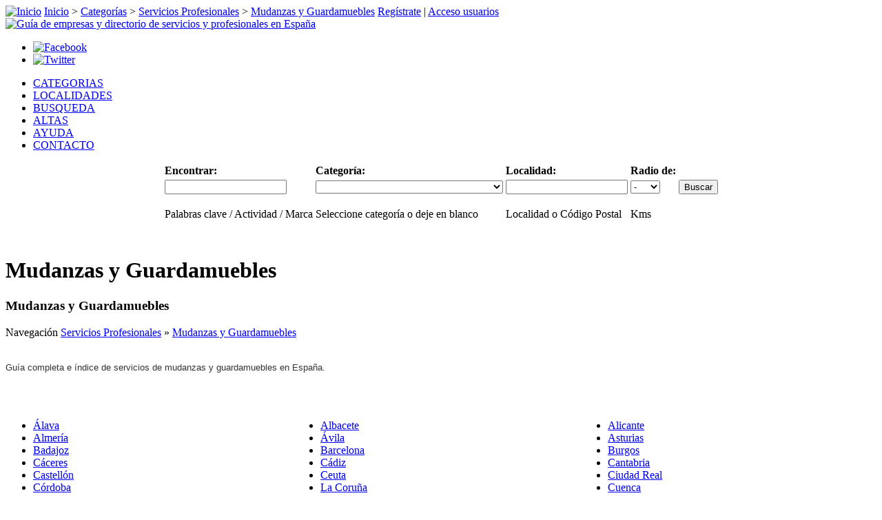

--- FILE ---
content_type: text/html; charset=UTF-8
request_url: http://www.esmiguia.es/cat/servicios-profesionales/mudanzas-guardamuebles/
body_size: 7109
content:
<!DOCTYPE html PUBLIC "-//W3C//DTD XHTML 1.0 Transitional//EN" "http://www.w3.org/TR/xhtml1/DTD/xhtml1-transitional.dtd">
<html dir="ltr" xmlns="http://www.w3.org/1999/xhtml" xml:lang="es" lang="es">
<head>
<title>Guía de servicios de mudanzas y guardamuebles en España</title>
<meta http-equiv="Content-Type" content="text/html; charset=utf-8" />
<meta http-equiv="Content-Style-Type" content="text/css" />
<meta http-equiv="content-language" content="es" />
<meta name="robots" content="index, follow" />
<meta name="revisit-after" content="7 days" />
<meta name="page-type" content="Catalogue/directory" />
<meta name="audience" content="all" />
<meta name="copyright" content="Cexia Networks S.L." />
<meta name="publisher" content="Cexia Networks S.L." />
<link rel="schema.DC" href="http://purl.org/dc/elements/1.1/" />
<link rel="schema.DCTERMS" href="http://purl.org/dc/terms/" />
<meta name="DC.language" scheme="DCTERMS.ISO639-2"  content="spa" />
<meta name="DC.type" scheme="DCMIType" content="Text" />
<meta name="DC.format" content="text/html;  charset=utf-8" />
<meta name="DC.publisher" content="Cexia Networks S.L." />
<meta name="DC.rights" content="© Cexia Networks S.L." />
<meta name="geo.region" content="ES" />
<link rel="icon" href="http://www.esmiguia.es/template/guia/images/favicon.ico" type="image/x-icon" />
<link rel="shortcut icon" href="http://www.esmiguia.es/template/guia/images/favicon.ico" />
<meta name="description" content="Guía completa e índice de servicios de mudanzas y guardamuebles en España." />
<meta name="keywords" content="mudanzas,mudanza,guardamueble,guardamuebles,portes,porte,trasteros,trastero,traslados,españa,guia,ciudades,provincias" /><link rel="canonical" href="http://www.esmiguia.es/cat/servicios-profesionales/mudanzas-guardamuebles/" /><link rel="stylesheet" type="text/css" href="http://www.esmiguia.es/includes/jquery/jquery.css" />
<link rel="stylesheet" type="text/css" href="http://www.esmiguia.es/template/guia/css.css" />
<script type="text/javascript" src="http://www.esmiguia.es/includes/jquery/jquery.js"></script>
<script type="text/javascript" src="http://www.esmiguia.es/includes/jquery/jquery_custom.js"></script>
<script type="text/javascript" src="http://www.esmiguia.es/includes/javascript_global.js"></script>
<script type="text/javascript" src="http://www.esmiguia.es/template/guia/javascript.js"></script>
<script type="text/javascript">
//<![CDATA[
$(window).load(function(){$.ajaxSetup({url:"http://www.esmiguia.es/ajax.php",type:"POST",data:{from_pmd:"0a0769730d41fd5628f598feabccd49b"}});$.getScript("http://www.esmiguia.es/cron.php?type=javascript");});
//]]>
</script>

<script type="text/javascript">
window.google_analytics_uacct = "UA-326897-4";
</script>
</head>
<body>
<div id="main">
<div id="border">
<div id="wrapper">
<div id="header">
<div id="status-line">
<span id="breadcrumbs">
<a href="http://www.esmiguia.es" rel="home"><img id="home" src="http://www.esmiguia.es/template/guia/images/icon_home.gif" border="0" alt="Inicio" width="13" height="13" /></a>
<a href="http://www.esmiguia.es" rel="home">Inicio</a>
 > <a href="http://www.esmiguia.es/cat/">Categorías</a>
 > <a href="http://www.esmiguia.es/cat/servicios-profesionales/">Servicios Profesionales</a>
 > <a href="http://www.esmiguia.es/cat/servicios-profesionales/mudanzas-guardamuebles/">Mudanzas y Guardamuebles</a>
 
</span>
<span id="login-status">
<a href="/crear-cuenta-usuario/">Regístrate</a> | <a href="/acceso-usuarios/">Acceso usuarios</a>
</span>
</div>
<a href="http://www.esmiguia.es" title="Guía de empresas y directorio de servicios y profesionales en España" rel="home"><img id="logo" src="http://www.esmiguia.es/template/guia/images/logo.gif" border="0" alt="Guía de empresas y directorio de servicios y profesionales en España" width="300" height="80" /></a>
<div id="redes">
<ul>
<li><a href="http://www.facebook.com/pages/esmiguia/129051690504039" rel="nofollow"><img src="http://www.esmiguia.es/template/guia/images/facebook_32.png" alt="Facebook" border="0" width="32" height="32" /></a></li>
<li><a href="http://twitter.com/esmiguia_es" rel="nofollow"><img src="http://www.esmiguia.es/template/guia/images/twitter_32.png" alt="Twitter" border="0" width="32" height="32" /></a></li>
</ul>
</div>
</div><div id="esmenu">
<ul>
<li><a href="/cat/" target="_top">CATEGORIAS</a></li>
<li><a href="/loc/" target="_top">LOCALIDADES</a></li>
<li><a href="/search.php" target="_top">BUSQUEDA</a></li>
<li><a href="/pages/agregar-negocio-o-servicio-a-esmiguia.html" target="_top">ALTAS</a></li>
<li><a href="/ayuda-preguntas-frecuentes/" target="_top">AYUDA</a></li>
<li><a href="/contacto/" target="_top">CONTACTO</a></li>
</ul>
</div>
<div id="buscador">
<div id="searchform">
<div class="form-container">
<form action="http://www.esmiguia.es/search_results.php" method="get">
<table style="margin: 0 auto;">
<tr>
<td><strong>Encontrar:</strong></td>
<td><strong>Categoría:</strong></td>
<td><strong>Localidad:</strong></td>
<td><strong>Radio de:</strong></td>
<td></td>
</tr>
<tr>
<td><input type="text" value="" id="keyword" name="keyword" class="text" /></td>
<td><select id="category" name="category" class="select"><option value=""></option><option value="2">Arte y Cultura</option><option value="304">Ciencias Ocultas y Esoterismo</option><option value="3">Comercios y Tiendas</option><option value="4">Deportes</option><option value="5">Educación</option><option value="6">Empresas y Negocios</option><option value="8">Mascotas y Animales</option><option value="10">Medicina, Salud y Belleza</option><option value="83">Medios de comunicación</option><option value="141">Motor y Automóviles</option><option value="9">Ocio y Entretenimiento</option><option value="13">ONGs, Asociaciones y Ayuda Social</option><option value="7">Restaurantes, Gastronomía y Alimentación</option><option value="11">Servicios Profesionales</option><option value="12">Turismo y Vacaciones</option></select></td>
<td>
<input type="text" value="" id="location" name="location" class="text" /><!--  -->
</td>
<td><select id="zip_miles" name="zip_miles" class="select"><option value="" selected="selected">-</option><option value="5">5</option><option value="10">10</option><option value="25">25</option><option value="50">50</option><option value="100">100</option></select></td>
<td><input type="submit" id="submit_search" name="submit_search" class="submit" value="Buscar" /></td>
</tr>
<tr>
<td valign="top" style="padding-bottom: 15px"><p class="note">Palabras clave / Actividad / Marca</p></td>
<td valign="top" style="padding-bottom: 15px"><p class="note">Seleccione categoría o deje en blanco</p></td>
<td valign="top" style="padding-bottom: 15px"><p class="note">Localidad o Código Postal</p></td>
<td valign="top" style="padding-bottom: 15px"><p class="note">Kms</p></td>
<td></td>
</tr> 
</table>
</form>
</div>
</div></div>
<div id="container">
<div id="center" class="column">
<!-- MIDDLE COLUMN -->
<table cellpadding="0" cellspacing="0" border="0" width="100%">
<tr>
<td valign="middle" align="center" width="100%"></td>
</tr>
</table>
<div class="box">
<div class="box-header">
<div class="box-side"><h1>Mudanzas y Guardamuebles</h1></div>
</div>
<div class="box-body">
<div class="box-side">
<div class="box-content">
<div id="content">
    <h3>Mudanzas y Guardamuebles</h3>
    Navegación            <a href="http://www.esmiguia.es/cat/servicios-profesionales/" title="Servicios Profesionales">Servicios Profesionales</a> &raquo;            <a href="http://www.esmiguia.es/cat/servicios-profesionales/mudanzas-guardamuebles/" title="Mudanzas y Guardamuebles">Mudanzas y Guardamuebles</a>    <br /><br />
    <p><span style="color: #333333"><span style="font-size: small"><span style="font-family: Arial">Guía completa e índice&nbsp;de&nbsp;servicios de mudanzas y guardamuebles en España.</span></span></span></p><br /><br />
<div>
        <div style="float: left; width: 33%">
        <ul class="location_list">
                            <li class="location_list">
                                        <div class="location">
                                                    <a href="http://www.esmiguia.es/cat/servicios-profesionales/mudanzas-guardamuebles/loc/alava/" title="Álava">Álava</a>
                                                <br />
                    </div>
                                        <div class="sublocations">
                                                                    </div> 
                </li>
                            <li class="location_list">
                                        <div class="location">
                                                    <a href="http://www.esmiguia.es/cat/servicios-profesionales/mudanzas-guardamuebles/loc/almeria/" title="Almería">Almería</a>
                                                <br />
                    </div>
                                        <div class="sublocations">
                                                                    </div> 
                </li>
                            <li class="location_list">
                                        <div class="location">
                                                    <a href="http://www.esmiguia.es/cat/servicios-profesionales/mudanzas-guardamuebles/loc/badajoz/" title="Badajoz">Badajoz</a>
                                                <br />
                    </div>
                                        <div class="sublocations">
                                                                    </div> 
                </li>
                            <li class="location_list">
                                        <div class="location">
                                                    <a href="http://www.esmiguia.es/cat/servicios-profesionales/mudanzas-guardamuebles/loc/caceres/" title="Cáceres">Cáceres</a>
                                                <br />
                    </div>
                                        <div class="sublocations">
                                                                    </div> 
                </li>
                            <li class="location_list">
                                        <div class="location">
                                                    <a href="http://www.esmiguia.es/cat/servicios-profesionales/mudanzas-guardamuebles/loc/castellon/" title="Castellón">Castellón</a>
                                                <br />
                    </div>
                                        <div class="sublocations">
                                                                    </div> 
                </li>
                            <li class="location_list">
                                        <div class="location">
                                                    <a href="http://www.esmiguia.es/cat/servicios-profesionales/mudanzas-guardamuebles/loc/cordoba/" title="Córdoba">Córdoba</a>
                                                <br />
                    </div>
                                        <div class="sublocations">
                                                                    </div> 
                </li>
                            <li class="location_list">
                                        <div class="location">
                                                    <a href="http://www.esmiguia.es/cat/servicios-profesionales/mudanzas-guardamuebles/loc/gerona/" title="Gerona">Gerona</a>
                                                <br />
                    </div>
                                        <div class="sublocations">
                                                                    </div> 
                </li>
                            <li class="location_list">
                                        <div class="location">
                                                    <a href="http://www.esmiguia.es/cat/servicios-profesionales/mudanzas-guardamuebles/loc/guipuzcoa/" title="Guipúzcoa">Guipúzcoa</a>
                                                <br />
                    </div>
                                        <div class="sublocations">
                                                                    </div> 
                </li>
                            <li class="location_list">
                                        <div class="location">
                                                    <a href="http://www.esmiguia.es/cat/servicios-profesionales/mudanzas-guardamuebles/loc/islas-baleares/" title="Islas Baleares">Islas Baleares</a>
                                                <br />
                    </div>
                                        <div class="sublocations">
                                                                    </div> 
                </li>
                            <li class="location_list">
                                        <div class="location">
                                                    <a href="http://www.esmiguia.es/cat/servicios-profesionales/mudanzas-guardamuebles/loc/leon/" title="León">León</a>
                                                <br />
                    </div>
                                        <div class="sublocations">
                                                                    </div> 
                </li>
                            <li class="location_list">
                                        <div class="location">
                                                    <a href="http://www.esmiguia.es/cat/servicios-profesionales/mudanzas-guardamuebles/loc/madrid/" title="Madrid">Madrid</a>
                                                <br />
                    </div>
                                        <div class="sublocations">
                                                                    </div> 
                </li>
                            <li class="location_list">
                                        <div class="location">
                                                    <a href="http://www.esmiguia.es/cat/servicios-profesionales/mudanzas-guardamuebles/loc/murcia/" title="Murcia">Murcia</a>
                                                <br />
                    </div>
                                        <div class="sublocations">
                                                                    </div> 
                </li>
                            <li class="location_list">
                                        <div class="location">
                                                    <a href="http://www.esmiguia.es/cat/servicios-profesionales/mudanzas-guardamuebles/loc/palencia/" title="Palencia">Palencia</a>
                                                <br />
                    </div>
                                        <div class="sublocations">
                                                                    </div> 
                </li>
                            <li class="location_list">
                                        <div class="location">
                                                    <a href="http://www.esmiguia.es/cat/servicios-profesionales/mudanzas-guardamuebles/loc/salamanca/" title="Salamanca">Salamanca</a>
                                                <br />
                    </div>
                                        <div class="sublocations">
                                                                    </div> 
                </li>
                            <li class="location_list">
                                        <div class="location">
                                                    <a href="http://www.esmiguia.es/cat/servicios-profesionales/mudanzas-guardamuebles/loc/sevilla/" title="Sevilla">Sevilla</a>
                                                <br />
                    </div>
                                        <div class="sublocations">
                                                                    </div> 
                </li>
                            <li class="location_list">
                                        <div class="location">
                                                    <a href="http://www.esmiguia.es/cat/servicios-profesionales/mudanzas-guardamuebles/loc/teruel/" title="Teruel">Teruel</a>
                                                <br />
                    </div>
                                        <div class="sublocations">
                                                                    </div> 
                </li>
                            <li class="location_list">
                                        <div class="location">
                                                    <a href="http://www.esmiguia.es/cat/servicios-profesionales/mudanzas-guardamuebles/loc/valladolid/" title="Valladolid">Valladolid</a>
                                                <br />
                    </div>
                                        <div class="sublocations">
                                                                    </div> 
                </li>
                            <li class="location_list">
                                        <div class="location">
                                                    <a href="http://www.esmiguia.es/cat/servicios-profesionales/mudanzas-guardamuebles/loc/zaragoza/" title="Zaragoza">Zaragoza</a>
                                                <br />
                    </div>
                                        <div class="sublocations">
                                                                    </div> 
                </li>
                    </ul>
    </div>
        <div style="float: left; width: 33%">
        <ul class="location_list">
                            <li class="location_list">
                                        <div class="location">
                                                    <a href="http://www.esmiguia.es/cat/servicios-profesionales/mudanzas-guardamuebles/loc/albacete/" title="Albacete">Albacete</a>
                                                <br />
                    </div>
                                        <div class="sublocations">
                                                                    </div> 
                </li>
                            <li class="location_list">
                                        <div class="location">
                                                    <a href="http://www.esmiguia.es/cat/servicios-profesionales/mudanzas-guardamuebles/loc/avila/" title="Ávila">Ávila</a>
                                                <br />
                    </div>
                                        <div class="sublocations">
                                                                    </div> 
                </li>
                            <li class="location_list">
                                        <div class="location">
                                                    <a href="http://www.esmiguia.es/cat/servicios-profesionales/mudanzas-guardamuebles/loc/barcelona/" title="Barcelona">Barcelona</a>
                                                <br />
                    </div>
                                        <div class="sublocations">
                                                                    </div> 
                </li>
                            <li class="location_list">
                                        <div class="location">
                                                    <a href="http://www.esmiguia.es/cat/servicios-profesionales/mudanzas-guardamuebles/loc/cadiz/" title="Cádiz">Cádiz</a>
                                                <br />
                    </div>
                                        <div class="sublocations">
                                                                    </div> 
                </li>
                            <li class="location_list">
                                        <div class="location">
                                                    <a href="http://www.esmiguia.es/cat/servicios-profesionales/mudanzas-guardamuebles/loc/ceuta/" title="Ceuta">Ceuta</a>
                                                <br />
                    </div>
                                        <div class="sublocations">
                                                                    </div> 
                </li>
                            <li class="location_list">
                                        <div class="location">
                                                    <a href="http://www.esmiguia.es/cat/servicios-profesionales/mudanzas-guardamuebles/loc/la-coruna/" title="La Coruña">La Coruña</a>
                                                <br />
                    </div>
                                        <div class="sublocations">
                                                                    </div> 
                </li>
                            <li class="location_list">
                                        <div class="location">
                                                    <a href="http://www.esmiguia.es/cat/servicios-profesionales/mudanzas-guardamuebles/loc/granada/" title="Granada">Granada</a>
                                                <br />
                    </div>
                                        <div class="sublocations">
                                                                    </div> 
                </li>
                            <li class="location_list">
                                        <div class="location">
                                                    <a href="http://www.esmiguia.es/cat/servicios-profesionales/mudanzas-guardamuebles/loc/huelva/" title="Huelva">Huelva</a>
                                                <br />
                    </div>
                                        <div class="sublocations">
                                                                    </div> 
                </li>
                            <li class="location_list">
                                        <div class="location">
                                                    <a href="http://www.esmiguia.es/cat/servicios-profesionales/mudanzas-guardamuebles/loc/jaen/" title="Jaén">Jaén</a>
                                                <br />
                    </div>
                                        <div class="sublocations">
                                                                    </div> 
                </li>
                            <li class="location_list">
                                        <div class="location">
                                                    <a href="http://www.esmiguia.es/cat/servicios-profesionales/mudanzas-guardamuebles/loc/lerida/" title="Lérida">Lérida</a>
                                                <br />
                    </div>
                                        <div class="sublocations">
                                                                    </div> 
                </li>
                            <li class="location_list">
                                        <div class="location">
                                                    <a href="http://www.esmiguia.es/cat/servicios-profesionales/mudanzas-guardamuebles/loc/malaga/" title="Málaga">Málaga</a>
                                                <br />
                    </div>
                                        <div class="sublocations">
                                                                    </div> 
                </li>
                            <li class="location_list">
                                        <div class="location">
                                                    <a href="http://www.esmiguia.es/cat/servicios-profesionales/mudanzas-guardamuebles/loc/navarra/" title="Navarra">Navarra</a>
                                                <br />
                    </div>
                                        <div class="sublocations">
                                                                    </div> 
                </li>
                            <li class="location_list">
                                        <div class="location">
                                                    <a href="http://www.esmiguia.es/cat/servicios-profesionales/mudanzas-guardamuebles/loc/pontevedra/" title="Pontevedra">Pontevedra</a>
                                                <br />
                    </div>
                                        <div class="sublocations">
                                                                    </div> 
                </li>
                            <li class="location_list">
                                        <div class="location">
                                                    <a href="http://www.esmiguia.es/cat/servicios-profesionales/mudanzas-guardamuebles/loc/santa-cruz-de-tenerife/" title="Santa Cruz de Tenerife">Santa Cruz de Tenerife</a>
                                                <br />
                    </div>
                                        <div class="sublocations">
                                                                    </div> 
                </li>
                            <li class="location_list">
                                        <div class="location">
                                                    <a href="http://www.esmiguia.es/cat/servicios-profesionales/mudanzas-guardamuebles/loc/soria/" title="Soria">Soria</a>
                                                <br />
                    </div>
                                        <div class="sublocations">
                                                                    </div> 
                </li>
                            <li class="location_list">
                                        <div class="location">
                                                    <a href="http://www.esmiguia.es/cat/servicios-profesionales/mudanzas-guardamuebles/loc/toledo/" title="Toledo">Toledo</a>
                                                <br />
                    </div>
                                        <div class="sublocations">
                                                                    </div> 
                </li>
                            <li class="location_list">
                                        <div class="location">
                                                    <a href="http://www.esmiguia.es/cat/servicios-profesionales/mudanzas-guardamuebles/loc/vizcaya/" title="Vizcaya">Vizcaya</a>
                                                <br />
                    </div>
                                        <div class="sublocations">
                                                                    </div> 
                </li>
                    </ul>
    </div>
        <div style="float: left; width: 33%">
        <ul class="location_list">
                            <li class="location_list">
                                        <div class="location">
                                                    <a href="http://www.esmiguia.es/cat/servicios-profesionales/mudanzas-guardamuebles/loc/alicante/" title="Alicante">Alicante</a>
                                                <br />
                    </div>
                                        <div class="sublocations">
                                                                    </div> 
                </li>
                            <li class="location_list">
                                        <div class="location">
                                                    <a href="http://www.esmiguia.es/cat/servicios-profesionales/mudanzas-guardamuebles/loc/asturias/" title="Asturias">Asturias</a>
                                                <br />
                    </div>
                                        <div class="sublocations">
                                                                    </div> 
                </li>
                            <li class="location_list">
                                        <div class="location">
                                                    <a href="http://www.esmiguia.es/cat/servicios-profesionales/mudanzas-guardamuebles/loc/burgos/" title="Burgos">Burgos</a>
                                                <br />
                    </div>
                                        <div class="sublocations">
                                                                    </div> 
                </li>
                            <li class="location_list">
                                        <div class="location">
                                                    <a href="http://www.esmiguia.es/cat/servicios-profesionales/mudanzas-guardamuebles/loc/cantabria/" title="Cantabria">Cantabria</a>
                                                <br />
                    </div>
                                        <div class="sublocations">
                                                                    </div> 
                </li>
                            <li class="location_list">
                                        <div class="location">
                                                    <a href="http://www.esmiguia.es/cat/servicios-profesionales/mudanzas-guardamuebles/loc/ciudad-real/" title="Ciudad Real">Ciudad Real</a>
                                                <br />
                    </div>
                                        <div class="sublocations">
                                                                    </div> 
                </li>
                            <li class="location_list">
                                        <div class="location">
                                                    <a href="http://www.esmiguia.es/cat/servicios-profesionales/mudanzas-guardamuebles/loc/cuenca/" title="Cuenca">Cuenca</a>
                                                <br />
                    </div>
                                        <div class="sublocations">
                                                                    </div> 
                </li>
                            <li class="location_list">
                                        <div class="location">
                                                    <a href="http://www.esmiguia.es/cat/servicios-profesionales/mudanzas-guardamuebles/loc/guadalajara/" title="Guadalajara">Guadalajara</a>
                                                <br />
                    </div>
                                        <div class="sublocations">
                                                                    </div> 
                </li>
                            <li class="location_list">
                                        <div class="location">
                                                    <a href="http://www.esmiguia.es/cat/servicios-profesionales/mudanzas-guardamuebles/loc/huesca/" title="Huesca">Huesca</a>
                                                <br />
                    </div>
                                        <div class="sublocations">
                                                                    </div> 
                </li>
                            <li class="location_list">
                                        <div class="location">
                                                    <a href="http://www.esmiguia.es/cat/servicios-profesionales/mudanzas-guardamuebles/loc/las-palmas/" title="Las Palmas">Las Palmas</a>
                                                <br />
                    </div>
                                        <div class="sublocations">
                                                                    </div> 
                </li>
                            <li class="location_list">
                                        <div class="location">
                                                    <a href="http://www.esmiguia.es/cat/servicios-profesionales/mudanzas-guardamuebles/loc/lugo/" title="Lugo">Lugo</a>
                                                <br />
                    </div>
                                        <div class="sublocations">
                                                                    </div> 
                </li>
                            <li class="location_list">
                                        <div class="location">
                                                    <a href="http://www.esmiguia.es/cat/servicios-profesionales/mudanzas-guardamuebles/loc/melilla/" title="Melilla">Melilla</a>
                                                <br />
                    </div>
                                        <div class="sublocations">
                                                                    </div> 
                </li>
                            <li class="location_list">
                                        <div class="location">
                                                    <a href="http://www.esmiguia.es/cat/servicios-profesionales/mudanzas-guardamuebles/loc/orense/" title="Orense">Orense</a>
                                                <br />
                    </div>
                                        <div class="sublocations">
                                                                    </div> 
                </li>
                            <li class="location_list">
                                        <div class="location">
                                                    <a href="http://www.esmiguia.es/cat/servicios-profesionales/mudanzas-guardamuebles/loc/la-rioja/" title="La Rioja">La Rioja</a>
                                                <br />
                    </div>
                                        <div class="sublocations">
                                                                    </div> 
                </li>
                            <li class="location_list">
                                        <div class="location">
                                                    <a href="http://www.esmiguia.es/cat/servicios-profesionales/mudanzas-guardamuebles/loc/segovia/" title="Segovia">Segovia</a>
                                                <br />
                    </div>
                                        <div class="sublocations">
                                                                    </div> 
                </li>
                            <li class="location_list">
                                        <div class="location">
                                                    <a href="http://www.esmiguia.es/cat/servicios-profesionales/mudanzas-guardamuebles/loc/tarragona/" title="Tarragona">Tarragona</a>
                                                <br />
                    </div>
                                        <div class="sublocations">
                                                                    </div> 
                </li>
                            <li class="location_list">
                                        <div class="location">
                                                    <a href="http://www.esmiguia.es/cat/servicios-profesionales/mudanzas-guardamuebles/loc/valencia/" title="Valencia">Valencia</a>
                                                <br />
                    </div>
                                        <div class="sublocations">
                                                                    </div> 
                </li>
                            <li class="location_list">
                                        <div class="location">
                                                    <a href="http://www.esmiguia.es/cat/servicios-profesionales/mudanzas-guardamuebles/loc/zamora/" title="Zamora">Zamora</a>
                                                <br />
                    </div>
                                        <div class="sublocations">
                                                                    </div> 
                </li>
                    </ul>
    </div>
    </div>
<br class="clear" />
    <div>
        Buscar en estos resultados: 
        <form style="display: inline;" action="http://www.esmiguia.es/search_results.php" method="get">
            <input name="keyword" type="text" style="width: 150px; margin-right: 5px;" />
            <input name="category" type="hidden" value="273" />
            <input name="location_id" type="hidden" value="" />
            <input class="submit" type="submit" name="submit" value="Buscar" />
        </form>
    </div>
    <br />
    <ul class="listing_results">
    <li class="listing_results">
    <!--
            -->
    <div class="listing_results_listing">
        <div class="listing_results_title"><a href="http://www.esmiguia.es/mudanzas-en-palma-de-mallorca-60.html">Mudanzas en Palma de Mallorca</a>   </div>
        <div class="listing_results_address">
            <br />
Palma de Mallorca, Islas Baleares  <br />
España<br />
        </div>
        <a  onclick="$.ajax({async: false, cache: false, timeout: 30000, data: ({action: 'add_click', id: 60 })});" href="" target="_blank" id="listing_www"></a>        
        <div class="listing_results_description">
             Se ofrecen mudanzas por 25€ la hora en Palma de Mallorca.        </div>
    </div> 
    <div class="listing_results_rating">
        <ul class="star-rating">
            <li class="current-rating" style="width:0px;">0</li>
        </ul></div><br /><br />
    </li><li class="listing_results">
    <!--
            -->
    <div class="listing_results_listing">
        <div class="listing_results_title"><a href="http://www.esmiguia.es/mudanzas-en-asturias-desde-300--829.html">MUDANZAS EN ASTURIAS DESDE 300 €</a>   </div>
        <div class="listing_results_address">
            <br />
Langreo, Asturias  <br />
España<br />
        </div>
        <a  onclick="$.ajax({async: false, cache: false, timeout: 30000, data: ({action: 'add_click', id: 829 })});" href="" target="_blank" id="listing_www"></a>        
        <div class="listing_results_description">
             Mudanzas,portes y traslados desde 300 € + iva,trabajamos en festivos.        </div>
    </div> 
    <div class="listing_results_rating">
        <ul class="star-rating">
            <li class="current-rating" style="width:0px;">0</li>
        </ul></div><br /><br />
    </li><li class="listing_results">
    <!--
            -->
    <div class="listing_results_listing">
        <div class="listing_results_title"><a href="http://www.esmiguia.es/guardamuebles-madrid-mudanzas-madrid-292.html">Guardamuebles Madrid - Mudanzas Madrid</a>   </div>
        <div class="listing_results_address">
            C/ Pilar de Zaragoza 47<br />
Madrid, Madrid  28028<br />
España<br />
        </div>
        <a  onclick="$.ajax({async: false, cache: false, timeout: 30000, data: ({action: 'add_click', id: 292 })});" href="http://www.mudanzas-lasnaciones.es" target="_blank" id="listing_www">www.mudanzas-lasnaciones.es</a>        
        <div class="listing_results_description">
             Mudanzas Las Naciones ofrece servicios de guardamuebles y mudanzas en Madrid,        </div>
    </div> 
    <div class="listing_results_rating">
        <ul class="star-rating">
            <li class="current-rating" style="width:0px;">0</li>
        </ul></div><br /><br />
    </li><li class="listing_results">
    <!--
            -->
    <div class="listing_results_listing">
        <div class="listing_results_title"><a href="http://www.esmiguia.es/mudanzas-y-guardamuebles-560.html">Mudanzas y guardamuebles</a>   </div>
        <div class="listing_results_address">
            C/ Ciudad de Frias, 24-32<br />
Madrid, Madrid  28022<br />
España<br />
        </div>
        <a  onclick="$.ajax({async: false, cache: false, timeout: 30000, data: ({action: 'add_click', id: 560 })});" href="http://www.mudanzascrespo.com" target="_blank" id="listing_www">www.mudanzascrespo.com</a>        
        <div class="listing_results_description">
             Mudanzas Crespo, empresa de mudanzas y guardamuebles en Madrid. Servicios comple        </div>
    </div> 
    <div class="listing_results_rating">
        <ul class="star-rating">
            <li class="current-rating" style="width:0px;">0</li>
        </ul></div><br /><br />
    </li><li class="listing_results">
    <!--
            -->
    <div class="listing_results_listing">
        <div class="listing_results_title"><a href="http://www.esmiguia.es/espacio-plus-1155.html">Espacio Plus</a>   </div>
        <div class="listing_results_address">
            C/Camino Fuente de la Mora, 7<br />
Madrid, Madrid  28050<br />
España<br />
        </div>
        <a  onclick="$.ajax({async: false, cache: false, timeout: 30000, data: ({action: 'add_click', id: 1155 })});" href="http://www.espacioplus.com" target="_blank" id="listing_www">www.espacioplus.com</a>        
        <div class="listing_results_description">
             Guardamuebles en Madrid, trasteros, minialmacenes, entre otros        </div>
    </div> 
    <div class="listing_results_rating">
        <ul class="star-rating">
            <li class="current-rating" style="width:0px;">0</li>
        </ul></div><br /><br />
    </li></ul>
<span class="page-numbers-results">
    Resultados <strong>1 - 5</strong> de 5</span>
<span class="page-numbers">
        &lt;&lt;     
    &lt; 
            [<strong>1</strong>]
         &gt; 
     &gt;&gt; 
</span><br />
<br />
</div>
</div>
</div>
</div>
<div class="box-footer">
<div class="box-side"></div>
</div>
</div>
<!-- END MIDDLE COLUMN -->
</div>
<div id="right" class="column">
<!-- RIGHT COLUMN -->
<div class="banner">
</div>
<div class="box">
    <div class="box-header">
        <div class="box-side">
            <a href="http://www.esmiguia.es/xml.php?type=rss_featured_listings"><img src="http://www.esmiguia.es/template/guia/images/rss.gif" alt="RSS" /></a>Destacados         </div>
    </div>
    <div class="box-body">
        <div class="box-side">
            <div class="box-content">
                    <ul class="box_list">
                    <li class="box_list">
                <a href="http://www.esmiguia.es/cexia-networks-4.html" title="Cexia Networks"><span class="listing_sidebox_title">Cexia Networks</span></a><br />
                <span class="listing_sidebox_location">Paseo Pontones 27<br />
Madrid, Madrid 28005<br />
España</span><br />
                <span class="listing_sidebox_description">Soluciones globales de Internet. Consultoría, desarrolo web, diseño web, </span><br />
                <span class="listing_sidebox_details"></span>
            </li>
            </ul>
            </div>
        </div>
    </div>
    <div class="box-footer">
        <div class="box-side"></div>
    </div>
</div><div class="box">
    <div class="box-header">
        <div class="box-side">
            <a href="http://www.esmiguia.es/xml.php?type=rss_recent_listings"><img src="http://www.esmiguia.es/template/guia/images/rss.gif" alt="RSS" /></a>Nuevos en la guía        </div>
    </div>
    <div class="box-body">
        <div class="box-side">
            <div class="box-content">
                    <ul class="box_list">
                    <li class="box_list">
                <a href="http://www.esmiguia.es/wwwsecreyoes-2290.html" title="Secretaria virtual lider en calidad y precio"><span class="listing_sidebox_title">Secretaria virtual lider en calidad y precio</span></a><br />
                <span class="listing_sidebox_location">Baena, Córdoba 14850<br />
España</span><br />
                <span class="listing_sidebox_description">Empresa especialista en la atención telefónica a distancia.</span><br />
                <span class="listing_sidebox_details">23-12-2015</span>
            </li>
                    <li class="box_list">
                <a href="http://www.esmiguia.es/estudio-feng-shui-clasico-marilen-mancebo-gost-2173.html" title="ESTUDIO FENG SHUI CLASICO MARILEN MANCEBO GOST"><span class="listing_sidebox_title">ESTUDIO FENG SHUI CLASICO MARILEN MANCEBO GOST</span></a><br />
                <span class="listing_sidebox_location">Cami de Son Rapinya 93<br />
Palma de Mallorca, Islas Baleares 07013<br />
España</span><br />
                <span class="listing_sidebox_description">ASESORIA DE FENG SHUI CLASICO. CONSULTORA ACREDITADA POR FENG SHUI RESEARCH CENTER.</span><br />
                <span class="listing_sidebox_details">30-10-2015</span>
            </li>
                    <li class="box_list">
                <a href="http://www.esmiguia.es/mariscos-cedeira-2089.html" title="Mariscos Cedeira"><span class="listing_sidebox_title">Mariscos Cedeira</span></a><br />
                <span class="listing_sidebox_location">C/ Maria Mediadora, nº 12<br />
Otras localidades de La Coruña, La Coruña 15350<br />
España</span><br />
                <span class="listing_sidebox_description">Mariscos Cedeira te ofrece el mejor pescado y marisco fresco, lo llevamos </span><br />
                <span class="listing_sidebox_details">30-09-2015</span>
            </li>
            </ul>
            </div>
        </div>
    </div>
    <div class="box-footer">
        <div class="box-side"></div>
    </div>
</div><div class="banner2">
<a href="http://www.esmiguia.es/pages/agregar-negocio-o-servicio-a-esmiguia.html" target="_self" onclick="$.ajax({async: false, cache: false, timeout: 30000, data: ({action: 'banner_click', id: 2}), error: function() { return true; }, success: function() { return true; }});"><img src="http://www.esmiguia.es/files/banner/2.gif?random=1305548887" width="300" height="100" border="0" alt="Dar de alta empresa o negocio gratis" /></a></div>

<div class="box">
    <div class="box-header">
        <div class="box-side">Productos destacados</div>
    </div>
    <div class="box-body">
        <div class="box-side">
            <div class="box-content">
                                        <a href="http://www.esmiguia.es/classified/plantillas-web-gratis-y-profesionales-1.html"><img src="http://www.esmiguia.es/files/classifieds/thumbnails/1-3.jpg" border="0"  alt="Productos" /></a><br />
                <a href="http://www.esmiguia.es/classified/plantillas-web-gratis-y-profesionales-1.html">Plantillas web gratis y profesionales</a><br />
        Misplantillas.com, le ofrece diversas plantillas gratuitas y de pago para la <hr /><br />
                        <a href="http://www.esmiguia.es/classified/gradeas-proyectos-y-obras-3.html"><img src="http://www.esmiguia.es/files/classifieds/thumbnails/3-11.jpg" border="0"  alt="Productos" /></a><br />
                <a href="http://www.esmiguia.es/classified/gradeas-proyectos-y-obras-3.html">GRADEAS. Proyectos y Obras</a><br />
        <hr /><br />
                </div>
        </div>
    </div>
    <div class="box-footer">
        <div class="box-side"></div>
    </div>
</div><br />
<!-- END RIGHT COLUMN -->
</div>
</div>
<div id="footer">
<div class="enlaces_foot">
<ul>
<li><a href="http://alava.esmiguia.es/">Guía de Álava</a></li>
<li><a href="http://albacete.esmiguia.es/">Guía de Albacete</a></li>
<li><a href="http://alicante.esmiguia.es/">Guía de Alicante</a></li>
<li><a href="http://almeria.esmiguia.es/">Guía de Almería</a></li>
<li><a href="http://avila.esmiguia.es/">Guía de Ávila</a></li>
<li><a href="http://asturias.esmiguia.es/">Guía de Asturias</a></li>
<li><a href="http://badajoz.esmiguia.es/">Guía de Badajoz</a></li>
<li><a href="http://baleares.esmiguia.es/">Guía de Baleares</a></li>
<li><a href="http://barcelona.esmiguia.es/">Guía de Barcelona</a></li>
</ul>
</div>
<div class="enlaces_foot">
<ul>
<li><a href="http://burgos.esmiguia.es/">Guía de Burgos</a></li>
<li><a href="http://caceres.esmiguia.es/">Guía de Cáceres</a></li>
<li><a href="http://cadiz.esmiguia.es/">Guía de Cádiz</a></li>
<li><a href="http://cantabria.esmiguia.es/">Guía de Cantabria</a></li>
<li><a href="http://castellon.esmiguia.es/">Guía de Castellón</a></li>
<li><a href="http://ceuta.esmiguia.es/">Guía de Ceuta</a></li>
<li><a href="http://ciudadreal.esmiguia.es/">Guía de Ciudad Real</a></li>
<li><a href="http://cordoba.esmiguia.es/">Guía de Córdoba</a></li>
<li><a href="http://lacoruna.esmiguia.es/">Guía de La Coruña</a></li>
</ul>
</div>
<div class="enlaces_foot">
<ul>
<li><a href="http://cuenca.esmiguia.es/">Guía de Cuenca</a></li>
<li><a href="http://gerona.esmiguia.es/">Guía de Gerona</a></li>
<li><a href="http://granada.esmiguia.es/">Guía de Granada</a></li>
<li><a href="http://guadalajara.esmiguia.es/">Guía de Guadalajara</a></li>
<li><a href="http://guipuzcoa.esmiguia.es/">Guía de Guipúzcoa</a></li>
<li><a href="http://huelva.esmiguia.es/">Guía de Huelva</a></li>
<li><a href="http://huesca.esmiguia.es/">Guía de Huesca</a></li>
<li><a href="http://jaen.esmiguia.es/">Guía de Jaén</a></li>
<li><a href="http://leon.esmiguia.es/">Guía de León</a></li>
</ul>
</div>
<div class="enlaces_foot">
<ul>
<li><a href="http://lerida.esmiguia.es/">Guía de Lérida</a></li>
<li><a href="http://lugo.esmiguia.es/">Guía de Lugo</a></li>
<li><a href="http://madrid.esmiguia.es/">Guía de Madrid</a></li>
<li><a href="http://malaga.esmiguia.es/">Guía de Málaga</a></li>
<li><a href="http://melilla.esmiguia.es/">Guía de Melilla</a></li>
<li><a href="http://murcia.esmiguia.es/">Guía de Murcia</a></li>
<li><a href="http://navarra.esmiguia.es/">Guía de Navarra</a></li>
<li><a href="http://orense.esmiguia.es/">Guía de Orense</a></li>
<li><a href="http://palencia.esmiguia.es/">Guía de Palencia</a></li>
</ul>
</div>
<div class="enlaces_foot">
<ul>
<li><a href="http://laspalmas.esmiguia.es/">Guía de Las Palmas</a></li>
<li><a href="http://pontevedra.esmiguia.es/">Guía de Pontevedra</a></li>
<li><a href="http://larioja.esmiguia.es/">Guía de La Rioja</a></li>
<li><a href="http://salamanca.esmiguia.es/">Guía de Salamanca</a></li>
<li><a href="http://tenerife.esmiguia.es/">Guía de Tenerife</a></li>
<li><a href="http://segovia.esmiguia.es/">Guía de Segovia</a></li>
<li><a href="http://sevilla.esmiguia.es/">Guía de Sevilla</a></li>
<li><a href="http://soria.esmiguia.es/">Guía de Soria</a></li>
<li><a href="http://tarragona.esmiguia.es/">Guía de Tarragona</a></li>
</ul>
</div>
<div class="enlaces_foot">
<ul>
<li><a href="http://teruel.esmiguia.es/">Guía de Teruel</a></li>
<li><a href="http://toledo.esmiguia.es/">Guía de Toledo</a></li>
<li><a href="http://valencia.esmiguia.es/">Guía de Valencia</a></li>
<li><a href="http://valladolid.esmiguia.es/">Guía de Valladolid</a></li>
<li><a href="http://vizcaya.esmiguia.es/">Guía de Vizcaya</a></li>
<li><a href="http://zamora.esmiguia.es/">Guía de Zamora</a></li>
<li><a href="http://zaragoza.esmiguia.es/">Guía de Zaragoza</a></li>
</ul>
</div>
<div align="center">
<br /><br />
</div>
</div>
<ul id="enlaces-legal">
<li><a href="/mapa-de-web/">Mapa de web</a> | </li>
<li><a href="/pages/terminos-y-condiciones.html" rel="nofollow">Términos y condiciones</a> | </li>
<li><a href="/pages/politica-de-privacidad.html" rel="nofollow">Política de privacidad</a> | </li>
<li><a href="/pages/datos-identificativos-de-esmiguiaes.html" rel="nofollow">Datos identificativos</a></li>
</ul>
<ul id="enlaces-externos">
<li><span class="punto"><strong>&middot;</strong></span><a href="http://www.hispatop.com/">Lo mejor de Internet</a></li>
<li><span class="punto"><strong>&middot;</strong></span><a href="http://www.esmiguia.es/">Guía de empresas</a></li>
</ul>
<div id="cexia-networks">
<p>esmiguia, Guía y directorio de empresas, servicios y profesionales en España. Copyright &copy; 2016, Todos los derechos reservados.</p>
</div>
<noscript>
<img src="http://www.esmiguia.es/cron.php?type=image" alt="" border="0" />
</noscript>
</div>
</div>
</div>
<script type="text/javascript">

  var _gaq = _gaq || [];
  _gaq.push(['_setAccount', 'UA-326897-4']);
  _gaq.push(['_trackPageview']);

  (function() {
    var ga = document.createElement('script'); ga.type = 'text/javascript'; ga.async = true;
    ga.src = ('https:' == document.location.protocol ? 'https://' : 'http://') + 'stats.g.doubleclick.net/dc.js';
    var s = document.getElementsByTagName('script')[0]; s.parentNode.insertBefore(ga, s);
  })();

</script>
</body>
</html>
